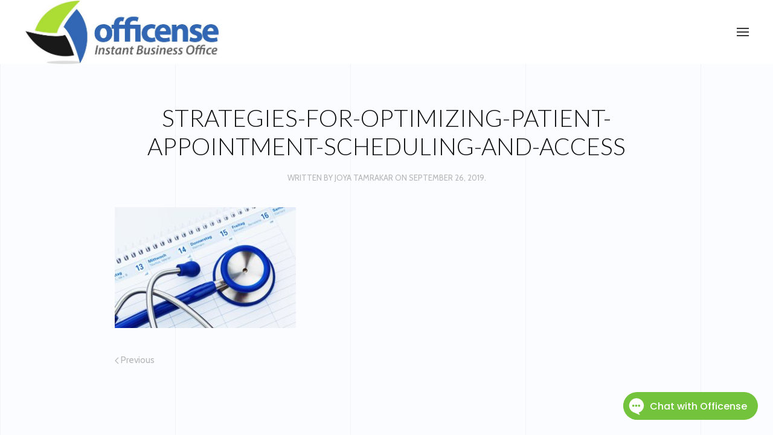

--- FILE ---
content_type: text/html; charset=UTF-8
request_url: https://www.officense.com/need-help-with-scheduling-appointments-for-your-patients/strategies-for-optimizing-patient-appointment-scheduling-and-access/
body_size: 9957
content:
<!DOCTYPE html><html
lang=en-US><head><style>img.lazy{min-height:1px}</style><link
href=https://www.officense.com/wp-content/plugins/w3-total-cache/pub/js/lazyload.min.js as=script><meta
charset="UTF-8"><meta
http-equiv="X-UA-Compatible" content="IE=edge"><meta
name="viewport" content="width=device-width, initial-scale=1"><link
rel="shortcut icon" href=/wp-content/uploads/OFFICENSE-Logo-ONLY-Transparent-background-Nov-2013.png><link
rel=apple-touch-icon-precomposed href=/wp-content/uploads/OFFICENSE-Logo-ONLY-Transparent-background-Nov-2013.png><meta
name='robots' content='index, follow, max-image-preview:large, max-snippet:-1, max-video-preview:-1'><style>img:is([sizes="auto" i], [sizes^="auto," i]){contain-intrinsic-size:3000px 1500px}</style> <script>window._wca=window._wca||[];</script> <title>strategies-for-optimizing-patient-appointment-scheduling-and-access - Officense - Instant Business Office</title><meta
name="description" content="Officense Media and Photos"><link
rel=canonical href=https://www.officense.com/need-help-with-scheduling-appointments-for-your-patients/strategies-for-optimizing-patient-appointment-scheduling-and-access/ ><meta
property="og:locale" content="en_US"><meta
property="og:type" content="article"><meta
property="og:title" content="strategies-for-optimizing-patient-appointment-scheduling-and-access - Officense - Instant Business Office"><meta
property="og:description" content="Officense Media and Photos"><meta
property="og:url" content="https://www.officense.com/need-help-with-scheduling-appointments-for-your-patients/strategies-for-optimizing-patient-appointment-scheduling-and-access/"><meta
property="og:site_name" content="Officense - Instant Business Office"><meta
property="article:publisher" content="https://www.facebook.com/officense"><meta
property="og:image" content="https://www.officense.com/need-help-with-scheduling-appointments-for-your-patients/strategies-for-optimizing-patient-appointment-scheduling-and-access"><meta
property="og:image:width" content="800"><meta
property="og:image:height" content="533"><meta
property="og:image:type" content="image/jpeg"><meta
name="twitter:card" content="summary_large_image"><meta
name="twitter:site" content="@officense"> <script type=application/ld+json class=yoast-schema-graph>{"@context":"https://schema.org","@graph":[{"@type":"WebPage","@id":"https://www.officense.com/need-help-with-scheduling-appointments-for-your-patients/strategies-for-optimizing-patient-appointment-scheduling-and-access/","url":"https://www.officense.com/need-help-with-scheduling-appointments-for-your-patients/strategies-for-optimizing-patient-appointment-scheduling-and-access/","name":"strategies-for-optimizing-patient-appointment-scheduling-and-access - Officense - Instant Business Office","isPartOf":{"@id":"https://www.officense.com/#website"},"primaryImageOfPage":{"@id":"https://www.officense.com/need-help-with-scheduling-appointments-for-your-patients/strategies-for-optimizing-patient-appointment-scheduling-and-access/#primaryimage"},"image":{"@id":"https://www.officense.com/need-help-with-scheduling-appointments-for-your-patients/strategies-for-optimizing-patient-appointment-scheduling-and-access/#primaryimage"},"thumbnailUrl":"https://www.officense.com/wp-content/uploads/strategies-for-optimizing-patient-appointment-scheduling-and-access.jpg","datePublished":"2019-09-26T14:15:40+00:00","description":"Officense Media and Photos","breadcrumb":{"@id":"https://www.officense.com/need-help-with-scheduling-appointments-for-your-patients/strategies-for-optimizing-patient-appointment-scheduling-and-access/#breadcrumb"},"inLanguage":"en-US","potentialAction":[{"@type":"ReadAction","target":["https://www.officense.com/need-help-with-scheduling-appointments-for-your-patients/strategies-for-optimizing-patient-appointment-scheduling-and-access/"]}]},{"@type":"ImageObject","inLanguage":"en-US","@id":"https://www.officense.com/need-help-with-scheduling-appointments-for-your-patients/strategies-for-optimizing-patient-appointment-scheduling-and-access/#primaryimage","url":"https://www.officense.com/wp-content/uploads/strategies-for-optimizing-patient-appointment-scheduling-and-access.jpg","contentUrl":"https://www.officense.com/wp-content/uploads/strategies-for-optimizing-patient-appointment-scheduling-and-access.jpg","width":800,"height":533},{"@type":"BreadcrumbList","@id":"https://www.officense.com/need-help-with-scheduling-appointments-for-your-patients/strategies-for-optimizing-patient-appointment-scheduling-and-access/#breadcrumb","itemListElement":[{"@type":"ListItem","position":1,"name":"Home","item":"https://www.officense.com/"},{"@type":"ListItem","position":2,"name":"Need help with scheduling appointments for your patients?","item":"https://www.officense.com/need-help-with-scheduling-appointments-for-your-patients/"},{"@type":"ListItem","position":3,"name":"strategies-for-optimizing-patient-appointment-scheduling-and-access"}]},{"@type":"WebSite","@id":"https://www.officense.com/#website","url":"https://www.officense.com/","name":"Officense - Instant Business Office","description":"Baltimore Virtual Offices, Conference Rooms, Live Answer Phone Services, and More!","potentialAction":[{"@type":"SearchAction","target":{"@type":"EntryPoint","urlTemplate":"https://www.officense.com/?s={search_term_string}"},"query-input":{"@type":"PropertyValueSpecification","valueRequired":true,"valueName":"search_term_string"}}],"inLanguage":"en-US"}]}</script> <link
rel=dns-prefetch href=//js.stripe.com><link
rel=dns-prefetch href=//stats.wp.com><link
rel=dns-prefetch href=//www.googletagmanager.com><link
rel=dns-prefetch href=//checkout.stripe.com><link
rel=dns-prefetch href=//fonts.googleapis.com><link
rel=alternate type=application/rss+xml title="Officense - Instant Business Office &raquo; Feed" href=https://www.officense.com/feed/ ><link
rel=alternate type=application/rss+xml title="Officense - Instant Business Office &raquo; Comments Feed" href=https://www.officense.com/comments/feed/ > <script>/*<![CDATA[*/window._wpemojiSettings={"baseUrl":"https:\/\/s.w.org\/images\/core\/emoji\/16.0.1\/72x72\/","ext":".png","svgUrl":"https:\/\/s.w.org\/images\/core\/emoji\/16.0.1\/svg\/","svgExt":".svg","source":{"concatemoji":"https:\/\/www.officense.com\/wp-includes\/js\/wp-emoji-release.min.js?ver=6.8.3"}};
/*! This file is auto-generated */
!function(s,n){var o,i,e;function c(e){try{var t={supportTests:e,timestamp:(new Date).valueOf()};sessionStorage.setItem(o,JSON.stringify(t))}catch(e){}}function p(e,t,n){e.clearRect(0,0,e.canvas.width,e.canvas.height),e.fillText(t,0,0);var t=new Uint32Array(e.getImageData(0,0,e.canvas.width,e.canvas.height).data),a=(e.clearRect(0,0,e.canvas.width,e.canvas.height),e.fillText(n,0,0),new Uint32Array(e.getImageData(0,0,e.canvas.width,e.canvas.height).data));return t.every(function(e,t){return e===a[t]})}function u(e,t){e.clearRect(0,0,e.canvas.width,e.canvas.height),e.fillText(t,0,0);for(var n=e.getImageData(16,16,1,1),a=0;a<n.data.length;a++)if(0!==n.data[a])return!1;return!0}function f(e,t,n,a){switch(t){case"flag":return n(e,"\ud83c\udff3\ufe0f\u200d\u26a7\ufe0f","\ud83c\udff3\ufe0f\u200b\u26a7\ufe0f")?!1:!n(e,"\ud83c\udde8\ud83c\uddf6","\ud83c\udde8\u200b\ud83c\uddf6")&&!n(e,"\ud83c\udff4\udb40\udc67\udb40\udc62\udb40\udc65\udb40\udc6e\udb40\udc67\udb40\udc7f","\ud83c\udff4\u200b\udb40\udc67\u200b\udb40\udc62\u200b\udb40\udc65\u200b\udb40\udc6e\u200b\udb40\udc67\u200b\udb40\udc7f");case"emoji":return!a(e,"\ud83e\udedf")}return!1}function g(e,t,n,a){var r="undefined"!=typeof WorkerGlobalScope&&self instanceof WorkerGlobalScope?new OffscreenCanvas(300,150):s.createElement("canvas"),o=r.getContext("2d",{willReadFrequently:!0}),i=(o.textBaseline="top",o.font="600 32px Arial",{});return e.forEach(function(e){i[e]=t(o,e,n,a)}),i}function t(e){var t=s.createElement("script");t.src=e,t.defer=!0,s.head.appendChild(t)}"undefined"!=typeof Promise&&(o="wpEmojiSettingsSupports",i=["flag","emoji"],n.supports={everything:!0,everythingExceptFlag:!0},e=new Promise(function(e){s.addEventListener("DOMContentLoaded",e,{once:!0})}),new Promise(function(t){var n=function(){try{var e=JSON.parse(sessionStorage.getItem(o));if("object"==typeof e&&"number"==typeof e.timestamp&&(new Date).valueOf()<e.timestamp+604800&&"object"==typeof e.supportTests)return e.supportTests}catch(e){}return null}();if(!n){if("undefined"!=typeof Worker&&"undefined"!=typeof OffscreenCanvas&&"undefined"!=typeof URL&&URL.createObjectURL&&"undefined"!=typeof Blob)try{var e="postMessage("+g.toString()+"("+[JSON.stringify(i),f.toString(),p.toString(),u.toString()].join(",")+"));",a=new Blob([e],{type:"text/javascript"}),r=new Worker(URL.createObjectURL(a),{name:"wpTestEmojiSupports"});return void(r.onmessage=function(e){c(n=e.data),r.terminate(),t(n)})}catch(e){}c(n=g(i,f,p,u))}t(n)}).then(function(e){for(var t in e)n.supports[t]=e[t],n.supports.everything=n.supports.everything&&n.supports[t],"flag"!==t&&(n.supports.everythingExceptFlag=n.supports.everythingExceptFlag&&n.supports[t]);n.supports.everythingExceptFlag=n.supports.everythingExceptFlag&&!n.supports.flag,n.DOMReady=!1,n.readyCallback=function(){n.DOMReady=!0}}).then(function(){return e}).then(function(){var e;n.supports.everything||(n.readyCallback(),(e=n.source||{}).concatemoji?t(e.concatemoji):e.wpemoji&&e.twemoji&&(t(e.twemoji),t(e.wpemoji)))}))}((window,document),window._wpemojiSettings);/*]]>*/</script> <style id=wp-emoji-styles-inline-css>img.wp-smiley,img.emoji{display:inline !important;border:none !important;box-shadow:none !important;height:1em !important;width:1em !important;margin:0 0.07em !important;vertical-align:-0.1em !important;background:none !important;padding:0 !important}</style><link
rel=stylesheet href=https://www.officense.com/wp-content/cache/minify/a5ff7.css media=all><style id=classic-theme-styles-inline-css>.wp-block-button__link{color:#fff;background-color:#32373c;border-radius:9999px;box-shadow:none;text-decoration:none;padding:calc(.667em + 2px) calc(1.333em + 2px);font-size:1.125em}.wp-block-file__button{background:#32373c;color:#fff;text-decoration:none}</style><link
rel=stylesheet href=https://www.officense.com/wp-content/cache/minify/d5ca8.css media=all><style id=jetpack-sharing-buttons-style-inline-css>.jetpack-sharing-buttons__services-list{display:flex;flex-direction:row;flex-wrap:wrap;gap:0;list-style-type:none;margin:5px;padding:0}.jetpack-sharing-buttons__services-list.has-small-icon-size{font-size:12px}.jetpack-sharing-buttons__services-list.has-normal-icon-size{font-size:16px}.jetpack-sharing-buttons__services-list.has-large-icon-size{font-size:24px}.jetpack-sharing-buttons__services-list.has-huge-icon-size{font-size:36px}@media print{.jetpack-sharing-buttons__services-list{display:none!important}}.editor-styles-wrapper .wp-block-jetpack-sharing-buttons{gap:0;padding-inline-start:0}ul.jetpack-sharing-buttons__services-list.has-background{padding:1.25em 2.375em}</style><style id=global-styles-inline-css>/*<![CDATA[*/:root{--wp--preset--aspect-ratio--square:1;--wp--preset--aspect-ratio--4-3:4/3;--wp--preset--aspect-ratio--3-4:3/4;--wp--preset--aspect-ratio--3-2:3/2;--wp--preset--aspect-ratio--2-3:2/3;--wp--preset--aspect-ratio--16-9:16/9;--wp--preset--aspect-ratio--9-16:9/16;--wp--preset--color--black:#000;--wp--preset--color--cyan-bluish-gray:#abb8c3;--wp--preset--color--white:#fff;--wp--preset--color--pale-pink:#f78da7;--wp--preset--color--vivid-red:#cf2e2e;--wp--preset--color--luminous-vivid-orange:#ff6900;--wp--preset--color--luminous-vivid-amber:#fcb900;--wp--preset--color--light-green-cyan:#7bdcb5;--wp--preset--color--vivid-green-cyan:#00d084;--wp--preset--color--pale-cyan-blue:#8ed1fc;--wp--preset--color--vivid-cyan-blue:#0693e3;--wp--preset--color--vivid-purple:#9b51e0;--wp--preset--gradient--vivid-cyan-blue-to-vivid-purple:linear-gradient(135deg,rgba(6,147,227,1) 0%,rgb(155,81,224) 100%);--wp--preset--gradient--light-green-cyan-to-vivid-green-cyan:linear-gradient(135deg,rgb(122,220,180) 0%,rgb(0,208,130) 100%);--wp--preset--gradient--luminous-vivid-amber-to-luminous-vivid-orange:linear-gradient(135deg,rgba(252,185,0,1) 0%,rgba(255,105,0,1) 100%);--wp--preset--gradient--luminous-vivid-orange-to-vivid-red:linear-gradient(135deg,rgba(255,105,0,1) 0%,rgb(207,46,46) 100%);--wp--preset--gradient--very-light-gray-to-cyan-bluish-gray:linear-gradient(135deg,rgb(238,238,238) 0%,rgb(169,184,195) 100%);--wp--preset--gradient--cool-to-warm-spectrum:linear-gradient(135deg,rgb(74,234,220) 0%,rgb(151,120,209) 20%,rgb(207,42,186) 40%,rgb(238,44,130) 60%,rgb(251,105,98) 80%,rgb(254,248,76) 100%);--wp--preset--gradient--blush-light-purple:linear-gradient(135deg,rgb(255,206,236) 0%,rgb(152,150,240) 100%);--wp--preset--gradient--blush-bordeaux:linear-gradient(135deg,rgb(254,205,165) 0%,rgb(254,45,45) 50%,rgb(107,0,62) 100%);--wp--preset--gradient--luminous-dusk:linear-gradient(135deg,rgb(255,203,112) 0%,rgb(199,81,192) 50%,rgb(65,88,208) 100%);--wp--preset--gradient--pale-ocean:linear-gradient(135deg,rgb(255,245,203) 0%,rgb(182,227,212) 50%,rgb(51,167,181) 100%);--wp--preset--gradient--electric-grass:linear-gradient(135deg,rgb(202,248,128) 0%,rgb(113,206,126) 100%);--wp--preset--gradient--midnight:linear-gradient(135deg,rgb(2,3,129) 0%,rgb(40,116,252) 100%);--wp--preset--font-size--small:13px;--wp--preset--font-size--medium:20px;--wp--preset--font-size--large:36px;--wp--preset--font-size--x-large:42px;--wp--preset--spacing--20:0.44rem;--wp--preset--spacing--30:0.67rem;--wp--preset--spacing--40:1rem;--wp--preset--spacing--50:1.5rem;--wp--preset--spacing--60:2.25rem;--wp--preset--spacing--70:3.38rem;--wp--preset--spacing--80:5.06rem;--wp--preset--shadow--natural:6px 6px 9px rgba(0, 0, 0, 0.2);--wp--preset--shadow--deep:12px 12px 50px rgba(0, 0, 0, 0.4);--wp--preset--shadow--sharp:6px 6px 0px rgba(0, 0, 0, 0.2);--wp--preset--shadow--outlined:6px 6px 0px -3px rgba(255, 255, 255, 1), 6px 6px rgba(0, 0, 0, 1);--wp--preset--shadow--crisp:6px 6px 0px rgba(0, 0, 0, 1)}:where(.is-layout-flex){gap:0.5em}:where(.is-layout-grid){gap:0.5em}body .is-layout-flex{display:flex}.is-layout-flex{flex-wrap:wrap;align-items:center}.is-layout-flex>:is(*,div){margin:0}body .is-layout-grid{display:grid}.is-layout-grid>:is(*,div){margin:0}:where(.wp-block-columns.is-layout-flex){gap:2em}:where(.wp-block-columns.is-layout-grid){gap:2em}:where(.wp-block-post-template.is-layout-flex){gap:1.25em}:where(.wp-block-post-template.is-layout-grid){gap:1.25em}.has-black-color{color:var(--wp--preset--color--black) !important}.has-cyan-bluish-gray-color{color:var(--wp--preset--color--cyan-bluish-gray) !important}.has-white-color{color:var(--wp--preset--color--white) !important}.has-pale-pink-color{color:var(--wp--preset--color--pale-pink) !important}.has-vivid-red-color{color:var(--wp--preset--color--vivid-red) !important}.has-luminous-vivid-orange-color{color:var(--wp--preset--color--luminous-vivid-orange) !important}.has-luminous-vivid-amber-color{color:var(--wp--preset--color--luminous-vivid-amber) !important}.has-light-green-cyan-color{color:var(--wp--preset--color--light-green-cyan) !important}.has-vivid-green-cyan-color{color:var(--wp--preset--color--vivid-green-cyan) !important}.has-pale-cyan-blue-color{color:var(--wp--preset--color--pale-cyan-blue) !important}.has-vivid-cyan-blue-color{color:var(--wp--preset--color--vivid-cyan-blue) !important}.has-vivid-purple-color{color:var(--wp--preset--color--vivid-purple) !important}.has-black-background-color{background-color:var(--wp--preset--color--black) !important}.has-cyan-bluish-gray-background-color{background-color:var(--wp--preset--color--cyan-bluish-gray) !important}.has-white-background-color{background-color:var(--wp--preset--color--white) !important}.has-pale-pink-background-color{background-color:var(--wp--preset--color--pale-pink) !important}.has-vivid-red-background-color{background-color:var(--wp--preset--color--vivid-red) !important}.has-luminous-vivid-orange-background-color{background-color:var(--wp--preset--color--luminous-vivid-orange) !important}.has-luminous-vivid-amber-background-color{background-color:var(--wp--preset--color--luminous-vivid-amber) !important}.has-light-green-cyan-background-color{background-color:var(--wp--preset--color--light-green-cyan) !important}.has-vivid-green-cyan-background-color{background-color:var(--wp--preset--color--vivid-green-cyan) !important}.has-pale-cyan-blue-background-color{background-color:var(--wp--preset--color--pale-cyan-blue) !important}.has-vivid-cyan-blue-background-color{background-color:var(--wp--preset--color--vivid-cyan-blue) !important}.has-vivid-purple-background-color{background-color:var(--wp--preset--color--vivid-purple) !important}.has-black-border-color{border-color:var(--wp--preset--color--black) !important}.has-cyan-bluish-gray-border-color{border-color:var(--wp--preset--color--cyan-bluish-gray) !important}.has-white-border-color{border-color:var(--wp--preset--color--white) !important}.has-pale-pink-border-color{border-color:var(--wp--preset--color--pale-pink) !important}.has-vivid-red-border-color{border-color:var(--wp--preset--color--vivid-red) !important}.has-luminous-vivid-orange-border-color{border-color:var(--wp--preset--color--luminous-vivid-orange) !important}.has-luminous-vivid-amber-border-color{border-color:var(--wp--preset--color--luminous-vivid-amber) !important}.has-light-green-cyan-border-color{border-color:var(--wp--preset--color--light-green-cyan) !important}.has-vivid-green-cyan-border-color{border-color:var(--wp--preset--color--vivid-green-cyan) !important}.has-pale-cyan-blue-border-color{border-color:var(--wp--preset--color--pale-cyan-blue) !important}.has-vivid-cyan-blue-border-color{border-color:var(--wp--preset--color--vivid-cyan-blue) !important}.has-vivid-purple-border-color{border-color:var(--wp--preset--color--vivid-purple) !important}.has-vivid-cyan-blue-to-vivid-purple-gradient-background{background:var(--wp--preset--gradient--vivid-cyan-blue-to-vivid-purple) !important}.has-light-green-cyan-to-vivid-green-cyan-gradient-background{background:var(--wp--preset--gradient--light-green-cyan-to-vivid-green-cyan) !important}.has-luminous-vivid-amber-to-luminous-vivid-orange-gradient-background{background:var(--wp--preset--gradient--luminous-vivid-amber-to-luminous-vivid-orange) !important}.has-luminous-vivid-orange-to-vivid-red-gradient-background{background:var(--wp--preset--gradient--luminous-vivid-orange-to-vivid-red) !important}.has-very-light-gray-to-cyan-bluish-gray-gradient-background{background:var(--wp--preset--gradient--very-light-gray-to-cyan-bluish-gray) !important}.has-cool-to-warm-spectrum-gradient-background{background:var(--wp--preset--gradient--cool-to-warm-spectrum) !important}.has-blush-light-purple-gradient-background{background:var(--wp--preset--gradient--blush-light-purple) !important}.has-blush-bordeaux-gradient-background{background:var(--wp--preset--gradient--blush-bordeaux) !important}.has-luminous-dusk-gradient-background{background:var(--wp--preset--gradient--luminous-dusk) !important}.has-pale-ocean-gradient-background{background:var(--wp--preset--gradient--pale-ocean) !important}.has-electric-grass-gradient-background{background:var(--wp--preset--gradient--electric-grass) !important}.has-midnight-gradient-background{background:var(--wp--preset--gradient--midnight) !important}.has-small-font-size{font-size:var(--wp--preset--font-size--small) !important}.has-medium-font-size{font-size:var(--wp--preset--font-size--medium) !important}.has-large-font-size{font-size:var(--wp--preset--font-size--large) !important}.has-x-large-font-size{font-size:var(--wp--preset--font-size--x-large) !important}:where(.wp-block-post-template.is-layout-flex){gap:1.25em}:where(.wp-block-post-template.is-layout-grid){gap:1.25em}:where(.wp-block-columns.is-layout-flex){gap:2em}:where(.wp-block-columns.is-layout-grid){gap:2em}:root :where(.wp-block-pullquote){font-size:1.5em;line-height:1.6}/*]]>*/</style><link
rel=stylesheet href=https://www.officense.com/wp-content/cache/minify/2ea8d.css media=all><link
rel=stylesheet id=stripe-checkout-button-css href=https://checkout.stripe.com/v3/checkout/button.css type=text/css media=all><link
rel=stylesheet href=https://www.officense.com/wp-content/cache/minify/f6970.css media=all><style id=woocommerce-layout-inline-css>.infinite-scroll .woocommerce-pagination{display:none}</style><link
rel=stylesheet href=https://www.officense.com/wp-content/cache/minify/40df7.css media=all><style id=woocommerce-inline-inline-css>.woocommerce form .form-row .required{visibility:visible}</style><link
rel=stylesheet href=https://www.officense.com/wp-content/cache/minify/1a082.css media=all><link
crossorigin=anonymous rel=stylesheet id=google-fonts-css href='https://fonts.googleapis.com/css?family=Cabin%7CLato&#038;ver=6.8.3' type=text/css media=all><link
rel=stylesheet href=https://www.officense.com/wp-content/cache/minify/b35a7.css media=all> <script src=https://www.officense.com/wp-content/cache/minify/09d3d.js></script> <script id=woocommerce-conditional-product-fees-for-checkout-js-extra>var wcpfc_public_vars={"fee_tooltip_data":[]};</script> <script src=https://www.officense.com/wp-content/cache/minify/e71fe.js></script> <script id=wc-add-to-cart-js-extra>var wc_add_to_cart_params={"ajax_url":"\/wp-admin\/admin-ajax.php","wc_ajax_url":"\/?wc-ajax=%%endpoint%%","i18n_view_cart":"View cart","cart_url":"https:\/\/www.officense.com\/cart\/","is_cart":"","cart_redirect_after_add":"yes"};</script> <script id=woocommerce-js-extra>var woocommerce_params={"ajax_url":"\/wp-admin\/admin-ajax.php","wc_ajax_url":"\/?wc-ajax=%%endpoint%%","i18n_password_show":"Show password","i18n_password_hide":"Hide password"};</script> <script src=https://stats.wp.com/s-202604.js id=woocommerce-analytics-js defer=defer data-wp-strategy=defer></script> <script src=https://www.officense.com/wp-content/cache/minify/65a18.js></script> 
 <script src="https://www.googletagmanager.com/gtag/js?id=GT-55XBFW4" id=google_gtagjs-js async></script> <script id=google_gtagjs-js-after>window.dataLayer=window.dataLayer||[];function gtag(){dataLayer.push(arguments);}
gtag("set","linker",{"domains":["www.officense.com"]});gtag("js",new Date());gtag("set","developer_id.dZTNiMT",true);gtag("config","GT-55XBFW4");</script> <link
rel=https://api.w.org/ href=https://www.officense.com/wp-json/ ><link
rel=alternate title=JSON type=application/json href=https://www.officense.com/wp-json/wp/v2/media/2022><link
rel=EditURI type=application/rsd+xml title=RSD href=https://www.officense.com/xmlrpc.php?rsd><link
rel=shortlink href='https://www.officense.com/?p=2022'><link
rel=alternate title="oEmbed (JSON)" type=application/json+oembed href="https://www.officense.com/wp-json/oembed/1.0/embed?url=https%3A%2F%2Fwww.officense.com%2Fneed-help-with-scheduling-appointments-for-your-patients%2Fstrategies-for-optimizing-patient-appointment-scheduling-and-access%2F"><link
rel=alternate title="oEmbed (XML)" type=text/xml+oembed href="https://www.officense.com/wp-json/oembed/1.0/embed?url=https%3A%2F%2Fwww.officense.com%2Fneed-help-with-scheduling-appointments-for-your-patients%2Fstrategies-for-optimizing-patient-appointment-scheduling-and-access%2F&#038;format=xml"><meta
name="generator" content="Site Kit by Google 1.170.0"><meta
name="viewport" content="width=device-width, minimum-scale=1"><style>img#wpstats{display:none}</style><noscript><style>.woocommerce-product-gallery{opacity:1 !important}</style></noscript><link
rel=amphtml href=https://www.officense.com/need-help-with-scheduling-appointments-for-your-patients/strategies-for-optimizing-patient-appointment-scheduling-and-access/?amp><script>window.ga=window.ga||function(){(ga.q=ga.q||[]).push(arguments)};ga.l=+new Date;ga('create','UA-18261067-2','auto');ga('send','pageview');</script> </head><body
class="attachment wp-singular attachment-template-default single single-attachment postid-2022 attachmentid-2022 attachment-jpeg wp-theme-yootheme  theme-yootheme woocommerce-no-js"><div
class="tm-header-mobile uk-hidden@s"><nav
class=uk-navbar-container uk-navbar><div
class=uk-navbar-left>
<a
class="uk-navbar-item uk-logo" href=https://www.officense.com>
<img
src="data:image/svg+xml,%3Csvg%20xmlns='http://www.w3.org/2000/svg'%20viewBox='0%200%201%201'%3E%3C/svg%3E" data-src=/wp-content/uploads/OFFICENSE_Logo_Tiny.jpg alt=Officense class="uk-responsive-height lazy">  </a></div><div
class=uk-navbar-right>
<a
class=uk-navbar-toggle href=#tm-mobile uk-toggle><div
uk-navbar-toggle-icon></div>
</a></div></nav><div
id=tm-mobile class=uk-modal-full uk-modal><div
class="uk-modal-dialog uk-modal-body">
<button
class=uk-modal-close-full type=button uk-close></button><div
class="uk-flex uk-flex-center uk-flex-middle" uk-height-viewport><div
class=uk-child-width-1-1 uk-grid><div><div
class=uk-panel><ul
class="uk-nav uk-nav-primary uk-nav-center">
<li
class=" menu-item menu-item-type-post_type menu-item-object-page menu-item-home"><a
href=https://www.officense.com/ >Home</a></li>
<li
class=" menu-item menu-item-type-post_type menu-item-object-page menu-item-has-children uk-parent"><a
href=https://www.officense.com/customer-business-services/ >Customers</a><ul
class=uk-nav-sub>
<li
class=" menu-item menu-item-type-post_type menu-item-object-page"><a
href=https://www.officense.com/startups/ >Startups</a></li>
<li
class=" menu-item menu-item-type-post_type menu-item-object-page"><a
href=https://www.officense.com/small-business/ >Small Business</a></li>
<li
class=" menu-item menu-item-type-post_type menu-item-object-page"><a
href=https://www.officense.com/large-corporations/ >Large Corporations</a></li></ul></li>
<li
class=" menu-item menu-item-type-post_type menu-item-object-page menu-item-has-children uk-parent"><a
href=https://www.officense.com/services/ >Services</a><ul
class=uk-nav-sub>
<li
class=" menu-item menu-item-type-post_type menu-item-object-page"><a
href=https://www.officense.com/phone-answering-service/ >Phone Answering Service</a></li>
<li
class=" menu-item menu-item-type-post_type menu-item-object-page"><a
href=https://www.officense.com/conference-room-rental/ >Conference Room Rental</a></li>
<li
class=" menu-item menu-item-type-post_type menu-item-object-page"><a
href=https://www.officense.com/professional-address-service/ >Business Address Service</a></li>
<li
class=" menu-item menu-item-type-post_type menu-item-object-page"><a
href=https://www.officense.com/private-office/ >Private Office Rental</a></li>
<li
class=" menu-item menu-item-type-post_type menu-item-object-page"><a
href=https://www.officense.com/coworking-space-baltimore/ >Coworking</a></li>
<li
class=" menu-item menu-item-type-post_type menu-item-object-page"><a
href=https://www.officense.com/web-services/ >Web Services</a></li>
<li
class=" menu-item menu-item-type-post_type menu-item-object-page"><a
href=https://www.officense.com/start/ >Start My Business</a></li></ul></li>
<li
class=" menu-item menu-item-type-post_type menu-item-object-page menu-item-has-children uk-parent"><a
href=https://www.officense.com/custom-solutions/ >Custom Solutions</a><ul
class=uk-nav-sub>
<li
class=" menu-item menu-item-type-post_type menu-item-object-page"><a
href=https://www.officense.com/legal-professionals/ >Legal Professionals</a></li>
<li
class=" menu-item menu-item-type-post_type menu-item-object-page"><a
href=https://www.officense.com/contractors/ >Contractors</a></li>
<li
class=" menu-item menu-item-type-post_type menu-item-object-page"><a
href=https://www.officense.com/non-profits/ >Non – Profits</a></li>
<li
class=" menu-item menu-item-type-post_type menu-item-object-page"><a
href=https://www.officense.com/financial-advisors/ >Financial Advisors</a></li>
<li
class=" menu-item menu-item-type-post_type menu-item-object-page"><a
href=https://www.officense.com/health-care/ >Medical Professionals</a></li>
<li
class=" menu-item menu-item-type-post_type menu-item-object-page"><a
href=https://www.officense.com/it-professionals/ >IT Professionals</a></li>
<li
class=" menu-item menu-item-type-post_type menu-item-object-page"><a
href=https://www.officense.com/real-estate/ >Real Estate</a></li>
<li
class=" menu-item menu-item-type-post_type menu-item-object-page"><a
href=https://www.officense.com/mediators-and-arbitrators/ >Mediators and Arbitrators</a></li></ul></li>
<li
class=" menu-item menu-item-type-post_type menu-item-object-page menu-item-has-children uk-parent"><a
href=https://www.officense.com/about-officense/ >About</a><ul
class=uk-nav-sub>
<li
class=" menu-item menu-item-type-post_type menu-item-object-page"><a
href=https://www.officense.com/officense-testimonials/ >Testimonials</a></li>
<li
class=" menu-item menu-item-type-post_type menu-item-object-page current_page_parent"><a
href=https://www.officense.com/blog/ >Blog</a></li></ul></li>
<li
class=" menu-item menu-item-type-post_type menu-item-object-page"><a
href=https://www.officense.com/partners/ >Partners</a></li>
<li
class=" menu-item menu-item-type-post_type menu-item-object-page"><a
href=https://www.officense.com/contact-officense/ >Contact</a></li>
<li
class=" menu-item menu-item-type-post_type menu-item-object-page menu-item-has-children uk-parent"><a
href=https://www.officense.com/prices/ >Prices</a><ul
class=uk-nav-sub>
<li
class=" menu-item menu-item-type-post_type menu-item-object-page"><a
href=https://www.officense.com/shop/ >Service Levels</a></li>
<li
class=" menu-item menu-item-type-post_type menu-item-object-page"><a
href=https://www.officense.com/cart/ >Cart</a></li>
<li
class=" menu-item menu-item-type-post_type menu-item-object-page"><a
href=https://www.officense.com/checkout/ >Checkout</a></li></ul></li></ul></div></div></div></div></div></div></div><div
class="tm-header uk-visible@s" uk-header><div
class=uk-navbar-container><div
class="uk-container "><nav
uk-navbar={&quot;align&quot;:&quot;left&quot;}><div
class=uk-navbar-left>
<a
href=https://www.officense.com class="uk-logo uk-navbar-item">
<img
src="data:image/svg+xml,%3Csvg%20xmlns='http://www.w3.org/2000/svg'%20viewBox='0%200%201%201'%3E%3C/svg%3E" data-src=/wp-content/uploads/OFFICENSE_Logo_Tiny.jpg alt=Officense class="uk-responsive-height lazy"></a></div><div
class=uk-navbar-right>
<a
class=uk-navbar-toggle href=# uk-toggle="target: !.uk-navbar-container + [uk-offcanvas], [uk-modal]"><div
uk-navbar-toggle-icon></div>
</a></div></nav></div></div><div
uk-offcanvas="flip: true" mode=slide overlay><div
class=uk-offcanvas-bar><ul
class="uk-nav uk-nav-default">
<li
class=" menu-item menu-item-type-post_type menu-item-object-page menu-item-home"><a
href=https://www.officense.com/ >Home</a></li>
<li
class=" menu-item menu-item-type-post_type menu-item-object-page menu-item-has-children uk-parent"><a
href=https://www.officense.com/customer-business-services/ >Customers</a><ul
class=uk-nav-sub>
<li
class=" menu-item menu-item-type-post_type menu-item-object-page"><a
href=https://www.officense.com/startups/ >Startups</a></li>
<li
class=" menu-item menu-item-type-post_type menu-item-object-page"><a
href=https://www.officense.com/small-business/ >Small Business</a></li>
<li
class=" menu-item menu-item-type-post_type menu-item-object-page"><a
href=https://www.officense.com/large-corporations/ >Large Corporations</a></li></ul></li>
<li
class=" menu-item menu-item-type-post_type menu-item-object-page menu-item-has-children uk-parent"><a
href=https://www.officense.com/services/ >Services</a><ul
class=uk-nav-sub>
<li
class=" menu-item menu-item-type-post_type menu-item-object-page"><a
href=https://www.officense.com/phone-answering-service/ >Phone Answering Service</a></li>
<li
class=" menu-item menu-item-type-post_type menu-item-object-page"><a
href=https://www.officense.com/conference-room-rental/ >Conference Room Rental</a></li>
<li
class=" menu-item menu-item-type-post_type menu-item-object-page"><a
href=https://www.officense.com/professional-address-service/ >Business Address Service</a></li>
<li
class=" menu-item menu-item-type-post_type menu-item-object-page"><a
href=https://www.officense.com/private-office/ >Private Office Rental</a></li>
<li
class=" menu-item menu-item-type-post_type menu-item-object-page"><a
href=https://www.officense.com/coworking-space-baltimore/ >Coworking</a></li>
<li
class=" menu-item menu-item-type-post_type menu-item-object-page"><a
href=https://www.officense.com/web-services/ >Web Services</a></li>
<li
class=" menu-item menu-item-type-post_type menu-item-object-page"><a
href=https://www.officense.com/start/ >Start My Business</a></li></ul></li>
<li
class=" menu-item menu-item-type-post_type menu-item-object-page menu-item-has-children uk-parent"><a
href=https://www.officense.com/custom-solutions/ >Custom Solutions</a><ul
class=uk-nav-sub>
<li
class=" menu-item menu-item-type-post_type menu-item-object-page"><a
href=https://www.officense.com/legal-professionals/ >Legal Professionals</a></li>
<li
class=" menu-item menu-item-type-post_type menu-item-object-page"><a
href=https://www.officense.com/contractors/ >Contractors</a></li>
<li
class=" menu-item menu-item-type-post_type menu-item-object-page"><a
href=https://www.officense.com/non-profits/ >Non – Profits</a></li>
<li
class=" menu-item menu-item-type-post_type menu-item-object-page"><a
href=https://www.officense.com/financial-advisors/ >Financial Advisors</a></li>
<li
class=" menu-item menu-item-type-post_type menu-item-object-page"><a
href=https://www.officense.com/health-care/ >Medical Professionals</a></li>
<li
class=" menu-item menu-item-type-post_type menu-item-object-page"><a
href=https://www.officense.com/it-professionals/ >IT Professionals</a></li>
<li
class=" menu-item menu-item-type-post_type menu-item-object-page"><a
href=https://www.officense.com/real-estate/ >Real Estate</a></li>
<li
class=" menu-item menu-item-type-post_type menu-item-object-page"><a
href=https://www.officense.com/mediators-and-arbitrators/ >Mediators and Arbitrators</a></li></ul></li>
<li
class=" menu-item menu-item-type-post_type menu-item-object-page menu-item-has-children uk-parent"><a
href=https://www.officense.com/about-officense/ >About</a><ul
class=uk-nav-sub>
<li
class=" menu-item menu-item-type-post_type menu-item-object-page"><a
href=https://www.officense.com/officense-testimonials/ >Testimonials</a></li>
<li
class=" menu-item menu-item-type-post_type menu-item-object-page current_page_parent"><a
href=https://www.officense.com/blog/ >Blog</a></li></ul></li>
<li
class=" menu-item menu-item-type-post_type menu-item-object-page"><a
href=https://www.officense.com/partners/ >Partners</a></li>
<li
class=" menu-item menu-item-type-post_type menu-item-object-page"><a
href=https://www.officense.com/contact-officense/ >Contact</a></li>
<li
class=" menu-item menu-item-type-post_type menu-item-object-page menu-item-has-children uk-parent"><a
href=https://www.officense.com/prices/ >Prices</a><ul
class=uk-nav-sub>
<li
class=" menu-item menu-item-type-post_type menu-item-object-page"><a
href=https://www.officense.com/shop/ >Service Levels</a></li>
<li
class=" menu-item menu-item-type-post_type menu-item-object-page"><a
href=https://www.officense.com/cart/ >Cart</a></li>
<li
class=" menu-item menu-item-type-post_type menu-item-object-page"><a
href=https://www.officense.com/checkout/ >Checkout</a></li></ul></li></ul></div></div></div><div
id=tm-main class="tm-main uk-section uk-section-default" uk-height-viewport="mode: expand"><div
class=uk-container><div
class="uk-grid uk-grid-large uk-grid-divider" uk-grid><div
class=uk-width-expand@m><article
id=post-2022 class="uk-article post-2022 attachment type-attachment status-inherit hentry" typeof=Article><meta
property="name" content="strategies-for-optimizing-patient-appointment-scheduling-and-access"><meta
property="author" typeof="Person" content="Joya Tamrakar"><meta
property="dateModified" content="2019-09-26T10:15:40-04:00"><meta
class="uk-margin-remove-adjacent" property="datePublished" content="2019-09-26T10:15:40-04:00"><div
class="uk-margin-medium-bottom uk-container uk-container-small uk-text-center"><h1 class="uk-article-title uk-margin-remove-top">strategies-for-optimizing-patient-appointment-scheduling-and-access</h1><p
class=uk-article-meta>
Written by <a
href=https://www.officense.com/author/joyaofficense-com/ >Joya Tamrakar</a> on <time
datetime=2019-09-26T10:15:40-04:00>September 26, 2019</time>.</p></div><div
class="uk-container uk-container-small"><div
property=text><p
class=attachment><a
href=https://www.officense.com/wp-content/uploads/strategies-for-optimizing-patient-appointment-scheduling-and-access.jpg><img
fetchpriority=high decoding=async width=300 height=200 src="data:image/svg+xml,%3Csvg%20xmlns='http://www.w3.org/2000/svg'%20viewBox='0%200%20300%20200'%3E%3C/svg%3E" data-src=https://www.officense.com/wp-content/uploads/strategies-for-optimizing-patient-appointment-scheduling-and-access-300x200.jpg class="attachment-medium size-medium lazy" alt data-srcset="https://www.officense.com/wp-content/uploads/strategies-for-optimizing-patient-appointment-scheduling-and-access-300x200.jpg 300w, https://www.officense.com/wp-content/uploads/strategies-for-optimizing-patient-appointment-scheduling-and-access-768x512.jpg 768w, https://www.officense.com/wp-content/uploads/strategies-for-optimizing-patient-appointment-scheduling-and-access-600x400.jpg 600w, https://www.officense.com/wp-content/uploads/strategies-for-optimizing-patient-appointment-scheduling-and-access.jpg 800w" data-sizes="(max-width: 300px) 100vw, 300px"></a></p></div><ul
class="uk-pagination uk-margin-medium">
<li><a
href=https://www.officense.com/need-help-with-scheduling-appointments-for-your-patients/ rel=prev><span
uk-pagination-previous></span> Previous</a></li></ul></div></article><div
class="uk-container uk-container-small"></div></div></div></div></div><div
class="uk-section-muted uk-section uk-section-small" uk-scrollspy={&quot;target&quot;:&quot;[uk-scrollspy-class]&quot;,&quot;cls&quot;:&quot;uk-animation-slide-left-small&quot;,&quot;delay&quot;:false} tm-header-transparent=dark><div
class=uk-container><div
class="uk-flex-middle uk-grid-margin" uk-grid><div
class=uk-width-expand@m><div
class="uk-margin-remove-vertical uk-text-left@m uk-text-center" uk-scrollspy-class=uk-animation-scale-down>
<a
href=/index.php><img
src="data:image/svg+xml,%3Csvg%20xmlns='http://www.w3.org/2000/svg'%20viewBox='0%200%201%201'%3E%3C/svg%3E" data-src=/wp-content/uploads/OFFICENSE_Logo_Tiny.jpg class="uk-border-rounded lazy" alt></a></div></div><div
class=uk-width-1-2@m><div
class=uk-text-center uk-scrollspy-class=uk-animation-slide-bottom-small><ul
class="uk-subnav uk-flex-inline uk-margin-remove-bottom" uk-margin>
<li>
<a
href=http://www.officense.com/contact-officense>Contact</a>
</li>
<li>
<a
href=http://www.officense.com/services/ >Services</a>
</li>
<li>
<a
href=http://www.officense.com/pictures/ >Pictures</a>
</li>
<li>
<a
href=http://hilivepro.com/ target=_blank>HiLivePro</a>
</li>
<li>
<a
href=https://instantbusinessoffice.com/brokers/ target=_blank>Building Owners & Developers</a>
</li></ul></div></div><div
class=uk-width-expand@m><div
class="uk-margin-remove-vertical uk-text-right@m uk-text-center" uk-scrollspy-class=uk-animation-slide-right-small><div
class="uk-child-width-auto uk-flex-inline uk-grid-medium" uk-grid><div>
<a
uk-icon="icon: facebook" href=http://www.facebook.com/officense class=uk-icon-link></a></div><div>
<a
uk-icon="icon: linkedin" href=https://www.linkedin.com/company/officense class=uk-icon-link></a></div><div>
<a
uk-icon="icon: twitter" href=http://www.twitter.com/officense class=uk-icon-link></a></div></div></div></div></div></div></div> <script type=speculationrules>{"prefetch":[{"source":"document","where":{"and":[{"href_matches":"\/*"},{"not":{"href_matches":["\/wp-*.php","\/wp-admin\/*","\/wp-content\/uploads\/*","\/wp-content\/*","\/wp-content\/plugins\/*","\/wp-content\/themes\/yootheme\/*","\/*\\?(.+)"]}},{"not":{"selector_matches":"a[rel~=\"nofollow\"]"}},{"not":{"selector_matches":".no-prefetch, .no-prefetch a"}}]},"eagerness":"conservative"}]}</script> <script>(function(){var c=document.body.className;c=c.replace(/woocommerce-no-js/,'woocommerce-js');document.body.className=c;})();</script> <link
rel=stylesheet href=https://www.officense.com/wp-content/cache/minify/bd908.css media=all> <script id=ssing-script-js-extra>var ssign_ajax_object={"ajax_url":"https:\/\/www.officense.com\/wp-admin\/admin-ajax.php","ssing_plugin_home_url":"https:\/\/www.officense.com\/wp-content\/plugins\/electronic-signatures\/"};</script> <script src=https://www.officense.com/wp-content/cache/minify/50031.js></script> <script src=https://js.stripe.com/v3/ id=sandhills-stripe-js-v3-js></script> <script src=https://www.officense.com/wp-content/cache/minify/90225.js></script> <script id=simpay-shared-js-extra>var spGeneral={"strings":{"currency":"USD","currencySymbol":"$","currencyPosition":"left","decimalSeparator":".","thousandSeparator":",","ajaxurl":"https:\/\/www.officense.com\/wp-admin\/admin-ajax.php","wpJsonUrl":"https:\/\/www.officense.com\/wp-json\/","customAmountLabel":"starting at %s","recurringIntervals":{"day":["day","days"],"week":["week","weeks"],"month":["month","months"],"year":["year","years"]},"recurringIntervalDisplay":"%1$s every %2$s %3$s","recurringIntervalDisplayLimitedDiscount":"%1$s every %2$s %3$s for %4$s months then %5$s","recurringIntervalDisplayAutomaticTaxDiscount":"%1$s every %2$s %3$s until coupon expires","recurringIntervalDisplayInvoiceLimit":"%1$d payments of %2$s every %3$s %4$s","recurringIntervalDisplayInvoiceLimitWithCoupon":"%1$d payments of %2$s (for the duration of the coupon) every %3$s %4$s","addressRequired":"Enter address to calculate","addressInvalid":"Please enter a valid address"},"booleans":{"isTestMode":false,"isZeroDecimal":false,"scriptDebug":false},"i18n":{"mediaTitle":"Insert Media","mediaButtonText":"Use Image"},"integers":{"decimalPlaces":2,"minAmount":1}};var spGeneral={"strings":{"currency":"USD","currencySymbol":"$","currencyPosition":"left","decimalSeparator":".","thousandSeparator":",","ajaxurl":"https:\/\/www.officense.com\/wp-admin\/admin-ajax.php","wpJsonUrl":"https:\/\/www.officense.com\/wp-json\/","customAmountLabel":"starting at %s","recurringIntervals":{"day":["day","days"],"week":["week","weeks"],"month":["month","months"],"year":["year","years"]},"recurringIntervalDisplay":"%1$s every %2$s %3$s","recurringIntervalDisplayLimitedDiscount":"%1$s every %2$s %3$s for %4$s months then %5$s","recurringIntervalDisplayAutomaticTaxDiscount":"%1$s every %2$s %3$s until coupon expires","recurringIntervalDisplayInvoiceLimit":"%1$d payments of %2$s every %3$s %4$s","recurringIntervalDisplayInvoiceLimitWithCoupon":"%1$d payments of %2$s (for the duration of the coupon) every %3$s %4$s","addressRequired":"Enter address to calculate","addressInvalid":"Please enter a valid address"},"booleans":{"isTestMode":false,"isZeroDecimal":false,"scriptDebug":false},"i18n":{"mediaTitle":"Insert Media","mediaButtonText":"Use Image"},"integers":{"decimalPlaces":2,"minAmount":1}};var spGeneral={"strings":{"currency":"USD","currencySymbol":"$","currencyPosition":"left","decimalSeparator":".","thousandSeparator":",","ajaxurl":"https:\/\/www.officense.com\/wp-admin\/admin-ajax.php","wpJsonUrl":"https:\/\/www.officense.com\/wp-json\/","customAmountLabel":"starting at %s","recurringIntervals":{"day":["day","days"],"week":["week","weeks"],"month":["month","months"],"year":["year","years"]},"recurringIntervalDisplay":"%1$s every %2$s %3$s","recurringIntervalDisplayLimitedDiscount":"%1$s every %2$s %3$s for %4$s months then %5$s","recurringIntervalDisplayAutomaticTaxDiscount":"%1$s every %2$s %3$s until coupon expires","recurringIntervalDisplayInvoiceLimit":"%1$d payments of %2$s every %3$s %4$s","recurringIntervalDisplayInvoiceLimitWithCoupon":"%1$d payments of %2$s (for the duration of the coupon) every %3$s %4$s","addressRequired":"Enter address to calculate","addressInvalid":"Please enter a valid address"},"booleans":{"isTestMode":false,"isZeroDecimal":false,"scriptDebug":false},"i18n":{"mediaTitle":"Insert Media","mediaButtonText":"Use Image"},"integers":{"decimalPlaces":2,"minAmount":1}};var spGeneral={"strings":{"currency":"USD","currencySymbol":"$","currencyPosition":"left","decimalSeparator":".","thousandSeparator":",","ajaxurl":"https:\/\/www.officense.com\/wp-admin\/admin-ajax.php","wpJsonUrl":"https:\/\/www.officense.com\/wp-json\/","customAmountLabel":"starting at %s","recurringIntervals":{"day":["day","days"],"week":["week","weeks"],"month":["month","months"],"year":["year","years"]},"recurringIntervalDisplay":"%1$s every %2$s %3$s","recurringIntervalDisplayLimitedDiscount":"%1$s every %2$s %3$s for %4$s months then %5$s","recurringIntervalDisplayAutomaticTaxDiscount":"%1$s every %2$s %3$s until coupon expires","recurringIntervalDisplayInvoiceLimit":"%1$d payments of %2$s every %3$s %4$s","recurringIntervalDisplayInvoiceLimitWithCoupon":"%1$d payments of %2$s (for the duration of the coupon) every %3$s %4$s","addressRequired":"Enter address to calculate","addressInvalid":"Please enter a valid address"},"booleans":{"isTestMode":false,"isZeroDecimal":false,"scriptDebug":false},"i18n":{"mediaTitle":"Insert Media","mediaButtonText":"Use Image"},"integers":{"decimalPlaces":2,"minAmount":1}};var spGeneral={"strings":{"currency":"USD","currencySymbol":"$","currencyPosition":"left","decimalSeparator":".","thousandSeparator":",","ajaxurl":"https:\/\/www.officense.com\/wp-admin\/admin-ajax.php","wpJsonUrl":"https:\/\/www.officense.com\/wp-json\/","customAmountLabel":"starting at %s","recurringIntervals":{"day":["day","days"],"week":["week","weeks"],"month":["month","months"],"year":["year","years"]},"recurringIntervalDisplay":"%1$s every %2$s %3$s","recurringIntervalDisplayLimitedDiscount":"%1$s every %2$s %3$s for %4$s months then %5$s","recurringIntervalDisplayAutomaticTaxDiscount":"%1$s every %2$s %3$s until coupon expires","recurringIntervalDisplayInvoiceLimit":"%1$d payments of %2$s every %3$s %4$s","recurringIntervalDisplayInvoiceLimitWithCoupon":"%1$d payments of %2$s (for the duration of the coupon) every %3$s %4$s","addressRequired":"Enter address to calculate","addressInvalid":"Please enter a valid address"},"booleans":{"isTestMode":false,"isZeroDecimal":false,"scriptDebug":false},"i18n":{"mediaTitle":"Insert Media","mediaButtonText":"Use Image"},"integers":{"decimalPlaces":2,"minAmount":1}};</script> <script src=https://www.officense.com/wp-content/cache/minify/989f9.js></script> <script id=wp-i18n-js-after>wp.i18n.setLocaleData({'text direction\u0004ltr':['ltr']});</script> <script src=https://www.officense.com/wp-content/cache/minify/fb880.js></script> <script id=wp-api-fetch-js-after>wp.apiFetch.use(wp.apiFetch.createRootURLMiddleware("https://www.officense.com/wp-json/"));wp.apiFetch.nonceMiddleware=wp.apiFetch.createNonceMiddleware("6430198286");wp.apiFetch.use(wp.apiFetch.nonceMiddleware);wp.apiFetch.use(wp.apiFetch.mediaUploadMiddleware);wp.apiFetch.nonceEndpoint="https://www.officense.com/wp-admin/admin-ajax.php?action=rest-nonce";</script> <script id=simpay-public-js-extra>var simplePayForms=[];var spGeneral={"strings":{"currency":"USD","currencySymbol":"$","currencyPosition":"left","decimalSeparator":".","thousandSeparator":",","ajaxurl":"https:\/\/www.officense.com\/wp-admin\/admin-ajax.php","wpJsonUrl":"https:\/\/www.officense.com\/wp-json\/","customAmountLabel":"starting at %s","recurringIntervals":{"day":["day","days"],"week":["week","weeks"],"month":["month","months"],"year":["year","years"]},"recurringIntervalDisplay":"%1$s every %2$s %3$s","recurringIntervalDisplayLimitedDiscount":"%1$s every %2$s %3$s for %4$s months then %5$s","recurringIntervalDisplayAutomaticTaxDiscount":"%1$s every %2$s %3$s until coupon expires","recurringIntervalDisplayInvoiceLimit":"%1$d payments of %2$s every %3$s %4$s","recurringIntervalDisplayInvoiceLimitWithCoupon":"%1$d payments of %2$s (for the duration of the coupon) every %3$s %4$s","addressRequired":"Enter address to calculate","addressInvalid":"Please enter a valid address"},"booleans":{"isTestMode":false,"isZeroDecimal":false,"scriptDebug":false},"i18n":{"mediaTitle":"Insert Media","mediaButtonText":"Use Image"},"integers":{"decimalPlaces":2,"minAmount":1}};var simplePayForms=[];var spGeneral={"strings":{"currency":"USD","currencySymbol":"$","currencyPosition":"left","decimalSeparator":".","thousandSeparator":",","ajaxurl":"https:\/\/www.officense.com\/wp-admin\/admin-ajax.php","wpJsonUrl":"https:\/\/www.officense.com\/wp-json\/","customAmountLabel":"starting at %s","recurringIntervals":{"day":["day","days"],"week":["week","weeks"],"month":["month","months"],"year":["year","years"]},"recurringIntervalDisplay":"%1$s every %2$s %3$s","recurringIntervalDisplayLimitedDiscount":"%1$s every %2$s %3$s for %4$s months then %5$s","recurringIntervalDisplayAutomaticTaxDiscount":"%1$s every %2$s %3$s until coupon expires","recurringIntervalDisplayInvoiceLimit":"%1$d payments of %2$s every %3$s %4$s","recurringIntervalDisplayInvoiceLimitWithCoupon":"%1$d payments of %2$s (for the duration of the coupon) every %3$s %4$s","addressRequired":"Enter address to calculate","addressInvalid":"Please enter a valid address"},"booleans":{"isTestMode":false,"isZeroDecimal":false,"scriptDebug":false},"i18n":{"mediaTitle":"Insert Media","mediaButtonText":"Use Image"},"integers":{"decimalPlaces":2,"minAmount":1}};</script> <script src=https://www.officense.com/wp-content/cache/minify/0cbb4.js defer></script> <script src=https://www.officense.com/wp-content/cache/minify/25ed5.js></script> <script id=wc-order-attribution-js-extra>var wc_order_attribution={"params":{"lifetime":1.0e-5,"session":30,"base64":false,"ajaxurl":"https:\/\/www.officense.com\/wp-admin\/admin-ajax.php","prefix":"wc_order_attribution_","allowTracking":true},"fields":{"source_type":"current.typ","referrer":"current_add.rf","utm_campaign":"current.cmp","utm_source":"current.src","utm_medium":"current.mdm","utm_content":"current.cnt","utm_id":"current.id","utm_term":"current.trm","utm_source_platform":"current.plt","utm_creative_format":"current.fmt","utm_marketing_tactic":"current.tct","session_entry":"current_add.ep","session_start_time":"current_add.fd","session_pages":"session.pgs","session_count":"udata.vst","user_agent":"udata.uag"}};</script> <script src=https://www.officense.com/wp-content/cache/minify/7deb1.js></script> <script id=jetpack-stats-js-before>_stq=window._stq||[];_stq.push(["view",{"v":"ext","blog":"203198134","post":"2022","tz":"-5","srv":"www.officense.com","j":"1:15.4"}]);_stq.push(["clickTrackerInit","203198134","2022"]);</script> <script src=https://stats.wp.com/e-202604.js id=jetpack-stats-js defer=defer data-wp-strategy=defer></script> <script src="https://www.google-analytics.com/analytics.js?ver=6.8.3" id=google-analytics-js></script> <script>(function(){window.wcAnalytics=window.wcAnalytics||{};const wcAnalytics=window.wcAnalytics;wcAnalytics.assets_url='https://www.officense.com/wp-content/plugins/jetpack/jetpack_vendor/automattic/woocommerce-analytics/src/../build/';wcAnalytics.trackEndpoint='https://www.officense.com/wp-json/woocommerce-analytics/v1/track';wcAnalytics.commonProps={"blog_id":203198134,"store_id":"49e9ea36-3b9b-4291-b9d2-3a9ce348c160","ui":null,"url":"https://www.officense.com","woo_version":"10.4.3","wp_version":"6.8.3","store_admin":0,"device":"desktop","store_currency":"USD","timezone":"America/New_York","is_guest":1};wcAnalytics.eventQueue=[];wcAnalytics.features={ch:false,sessionTracking:false,proxy:false,};wcAnalytics.breadcrumbs=["Blog","Need help with scheduling appointments for your patients?","strategies-for-optimizing-patient-appointment-scheduling-and-access"];wcAnalytics.pages={isAccountPage:false,isCart:false,};})();</script> <div
id=formillachat style="z-index:100 "></div><div
id=formillawindowholder><span
style=display:none></span></div><script>(function(){var head=document.getElementsByTagName("head").item(0);var script=document.createElement('script');var src=(document.location.protocol=="https:"?'https://www.formilla.com/scripts/feedback.js':'http://www.formilla.com/scripts/feedback.js');script.setAttribute("type","text/javascript");script.setAttribute("src",src);script.setAttribute("async",true);var complete=false;script.onload=script.onreadystatechange=function(){if(!complete&&(!this.readyState||this.readyState=='loaded'||this.readyState=='complete')){complete=true;Formilla.guid='csa1cb10-8d8a-4711-8195-f47b6cf35b5c';Formilla.loadFormillaChatButton();}};head.appendChild(script);})();</script> <script>window.w3tc_lazyload=1,window.lazyLoadOptions={elements_selector:".lazy",callback_loaded:function(t){var e;try{e=new CustomEvent("w3tc_lazyload_loaded",{detail:{e:t}})}catch(a){(e=document.createEvent("CustomEvent")).initCustomEvent("w3tc_lazyload_loaded",!1,!1,{e:t})}window.dispatchEvent(e)}}</script><script src=https://www.officense.com/wp-content/cache/minify/1615d.js async></script> </body></html>